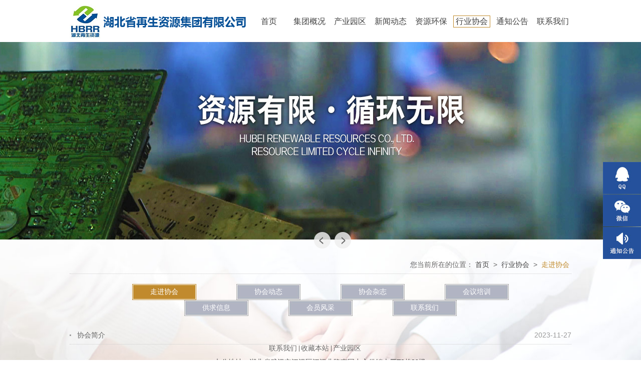

--- FILE ---
content_type: text/html; charset=utf-8
request_url: http://hbzszy.net/index.php/index-show-tid-19.html
body_size: 3617
content:
<!DOCTYPE html><html><head><meta charset="utf-8" /><title>走进协会-湖北省再生资源集团有限公司</title><meta name="renderer" content="webkit"><meta http-equiv="X-UA-Compatible" content="IE=edge"/><meta name="keywords" content="湖北省再生资源集团有限公司"/><meta name="description" content="河南郑州-湖北省再生资源集团有限公司"/><link rel="stylesheet" href="/wcs/Tpl/home/default/css/common.css"><script src="/wcs/Tpl/home/default/js/jquery-1.8.3.min.js"></script><script src="/wcs/Tpl/home/default/js/jquery.SuperSlide.2.1.1.js"></script><script src="/wcs/Tpl/home/default/js/common.js"></script></head><body><!--head--><div class="head con_1002"><a class="logo" href="http://hbzszy.net:80"><img src="/wcs/Upload/201709/59b102e61342b.png" alt="" /></a><ul class="menu"><li class="li"><a href="http://hbzszy.net:80">首页</a></li><!--<li class="li"><a href="http://hbzszy.net:80">首页</a></li>--><li class="li"><a href="/index.php/index-show-tid-1.html">集团概况</a><ul class="sub"><li ><a href="/index.php/index-show-tid-2.html">集团简介</a></li><li ><a href="/index.php/index-show-tid-25.html">组织架构</a></li><li ><a href="/index.php/index-show-tid-3.html">企业文化</a></li><li ><a href="/index.php/index-show-tid-4.html">荣誉资质</a></li><li ><a href="/index.php/index-show-tid-5.html">人才招聘</a></li></ul></li><li class="li"><a href="/index.php/index-show-tid-7.html">产业园区</a></li><li class="li"><a href="/index.php/index-show-tid-11.html">新闻动态</a></li><li class="li"><a href="/index.php/index-show-tid-14.html">资源环保</a></li><li class="li on"><a href="/index.php/index-show-tid-18.html">行业协会</a></li><li class="li"><a href="/index.php/index-show-tid-16.html">通知公告</a></li><li class="li"><a href="/index.php/index-show-tid-20.html">联系我们</a></li><!--<li class="li"><a href="p2_1.php">关于我们</a><ul class="sub"><li><a href="p2_1.php">公司概况</a></li><li><a href="p2_2.php">企业文化</a></li><li><a href="p2_3.php">公司资质</a></li><li><a href="p2_4.php">总经理致辞</a></li><li class="last"><a href="p2_5.php">团队风采</a></li></ul></li><li class="li"><a href="p2.php">主营业务</a></li><li class="li"><a href="p3.php">新闻中心</a></li><li class="li"><a href="p4.php">热门岗位</a></li><li class="li"><a href="p5.php">合作伙伴</a></li><li class="li"><a href="p6.php">法律法规</a></li><li class="li"><a href="p7.php">联系我们</a></li>--></ul></div><div class="fullSlide"><div class="bd"><ul><li><a href="" style="background-image:url(/wcs/Upload/201709/59bf44ca72df5.jpg);"></a></li><li><a href="" style="background-image:url(/wcs/Upload/201709/59bf44c9b196d.jpg);"></a></li><li><a href="" style="background-image:url(/wcs/Upload/201709/59bf44c8649c6.jpg);"></a></li><!--<li><a href="" style="background-image:url(/wcs/Tpl/home/default/images/demo/banner1.jpg);"></a></li><li><a href="" style="background-image:url(/wcs/Tpl/home/default/images/demo/banner1.jpg);"></a></li><li><a href="" style="background-image:url(/wcs/Tpl/home/default/images/demo/banner1.jpg);"></a></li>--></ul></div><a class="btn prev"></a><a class="btn next"></a></div><a href="javascript:;" class="lanrenzhijia_top"></a><!DOCTYPE html PUBLIC "-//W3C//DTD XHTML 1.0 Transitional//EN" "http://www.w3.org/TR/xhtml1/DTD/xhtml1-transitional.dtd"><html xmlns="http://www.w3.org/1999/xhtml"><head><meta http-equiv="Content-Type" content="text/html; charset=utf-8" /><title>QQ在线客服代码</title><style type="text/css">*{border:0;margin:0;padding:0;}
body{font-family:'Microsoft Yahei','微软雅黑',Arial,'Hiragino Sans GB','宋体';font-size:14px;	}
ul{list-style:none;}
/* slides */
.slides{z-index: 999; position:fixed;right:0;top:45%;}
.slides .slideul>li{overflow:visible; position:relative;display:block; margin-bottom:1px;width:76px;height:64px; cursor: pointer;}
.slides .slideul>li.kefu{width:76px;padding-left:10px;margin-left:-10px;}
.slides .slideul>li ul.kefulist{position:absolute;left:-86px;top:-30px;padding-right:10px;display:none;}
.slides .slideul>li ul.kefulist li{margin-bottom:10px;}
.slides .slideul>li ul.kefulist li a{display:block;width:90px;height:30px;line-height:30px;background:#9d0909;color:#fff;text-align:center;text-decoration:none;}
.slides .slideul>li ul.kefulist li a:hover{text-decoration:none;}
.slides .slideul>li ul.kefulist li.ewm{position:absolute;left:-40px;top:-35px;width: 137px; height: 137px;}
.slides .slideul>li ul.kefulist li.ewm img{width:100%;}
</style></head><body><!--侧边栏--><div class="slides"><ul class="slideul"><li class="kefu"><a href="http://wpa.qq.com/msgrd?V=3&uin=123456&site=qq&menu=yes"><img src="/wcs/Tpl/home/default/images/qq.jpg" alt=""></a></li><li class="kefu"><img src="/wcs/Tpl/home/default/images/weixin.jpg" alt=""><ul class="kefulist" ><li class="ewm"><img src="/wcs/Tpl/home/default/images/demo/ewm.jpg"/></li></ul></li><li class="kefu"><a href=""><img src="/wcs/Tpl/home/default/images/notice.jpg" alt="" /></a></li></ul></div><script  type="text/javascript">		$(function(){
	//Sldie
	$(".slides .kefu").mouseenter(function(){
		$(this).find(".kefulist").fadeIn();
	});
	$(".slides .kefu").mouseleave(function(){
		$(this).find(".kefulist").fadeOut();
	});
  $('.BackToTop').click(function(){$('html,body').animate({scrollTop: '0px'}, 800);});
	
});
</script></body></html><div class="p3_1 con_1002"><div class="bread">您当前所在的位置：<a href="http://hbzszy.net:80">首页</a> > <a   href='/index.php/index-show-tid-18.html'>行业协会</a> > <a  class="last" href="">走进协会</a></div><div class="news"><ul><li class='on'><div class="button"><a  href="/index.php/index-show-tid-19.html">走进协会</a></div></li><li ><div class="button"><a  href="/index.php/index-show-tid-33.html">协会动态</a></div></li><li ><div class="button"><a  href="/index.php/index-show-tid-34.html">协会杂志</a></div></li><li ><div class="button"><a  href="/index.php/index-show-tid-35.html">会议培训</a></div></li><li ><div class="button"><a  href="/index.php/index-show-tid-36.html">供求信息</a></div></li><li ><div class="button"><a  href="/index.php/index-show-tid-37.html">会员风采</a></div></li><li ><div class="button"><a  href="/index.php/index-show-tid-38.html">联系我们</a></div></li><!-- <li class='on'><a href="/index.php/index-show-tid-38.html" class="button">资源环保</a></li> --></ul></div><div class="news_list auto"><ul><li><a href="/index.php/index-view-aid-397.html">协会简介</a><span>2023-11-27</span></li></ul></div><!--page部分"--><!--
 <div class="page_change"><a href="">< </a><a href="" class="on">1</a><a href="">2</a><a href="">3</a>....<a href="">></a></div>--></div><!--foot--><div class="con_1002"><div class="foot"><div class="f_nav "><a href="/index.php/index-show-tid-21.html">联系我们</a><a href="javascript:addFavorite()">收藏本站</a><a class="last" href="/index.php/index-show-tid-26.html">产业园区</a></div><p>办公地址：湖北省武汉市江汉区江汉北路南国中心供销大厦T2栋29楼<br /><a href="https://beian.miit.gov.cn" target="_blank">ICP备案/许可证编号：鄂ICP备17012945号<div style="width:300px;margin:0 auto; padding:20px 0;"><a target="_blank" href="http://www.beian.gov.cn/portal/registerSystemInfo?recordcode=42010402001251" style="display:inline-block;text-decoration:none;height:20px;line-height:20px;"><img src="" style="float:left;"/><p style="float:left;height:20px;line-height:20px;margin: 0px 0px 0px 5px; color:#939393;">鄂公网安备 42010402001251号</p></a></div></a>&nbsp;&nbsp; 联系电话：027-85866036 &nbsp;&nbsp;企业邮箱：<a target="_blank" href="http://www.cyberpolice.cn/wfjb/"><img src="/wcs/Tpl/home/default/images/plc.gif" alt="" /></a></p></div></div><script type="text/javascript" language="javascript" src="/wcs/Public/js/common.js"></script></body></html>
<!--京伦科技；营销人员：杨烨；首页设计：崔丽萍； 切图：徐咏梅；程序开发：王俊；上线时间：2016-08-?? default:list_news -->

--- FILE ---
content_type: text/css
request_url: http://hbzszy.net/wcs/Tpl/home/default/css/common.css
body_size: 5439
content:
@charset "utf-8";
/*@font-face {
  font-family: 'fzzzh';
  src: url('../font/fzzzh.eot');
  src:
    url('../font/fzzzh.eot?#font-spider') format('embedded-opentype'),
    url('../font/fzzzh.woff') format('woff'),
    url('../font/fzzzh.ttf') format('truetype'),
    url('../font/fzzzh.svg') format('svg');
  font-weight: normal;
  font-style: normal;
}*/
/* 初始化CSS */
html, body, ul, li, ol, dl, dd, dt, p, h1, h2, h3, h4, h5, h6, form, fieldset, legend, img{margin:0 auto; padding:0;}
h1, h2, h3, h4, h5, h6{font-size:100%;}
fieldset, img{vertical-align:middle; border:none;}
address, caption, cite, code, dfn, th, var{font-style:normal; font-weight:normal;}
ul, ol{list-style:none;}
li{list-style-type:none;}
input{padding-top:0; padding-bottom:0; font-family: "宋体",Arial,sans-serif;}
select, input{vertical-align:middle;}
select, input, textarea{font-size:12px; margin:0;}
input[type="text"], input[type="password"], textarea{outline-style:none;}
textarea{resize:none; font-family: "宋体",Arial,sans-serif;}
body{color:#333; font:12px "宋体",Arial,sans-serif; background:#fff;}
a{color:#666; text-decoration:none;}
i, em{ font-style:normal;}
.clearfix:after{content:""; display:block; height:0; visibility:hidden; clear:both;}
.clearfix{zoom:1;}
.clearit{clear:both; height:0; font-size:0; overflow:hidden;}
.fl{ float:left;}
.fr{ float:right;}
.auto{ margin-left:auto; margin-right:auto;}
/*小号文字  scale以12号字体为基准 需写实际字号大小*/
.font_adjust{-webkit-text-size-adjust:none;}
.font_scale8{ -webkit-transform: scale(0.66);}
.font_scale10{ -webkit-transform: scale(0.83);}
.font_lc{-webkit-transform-origin:left center;}
.font_rc{-webkit-transform-origin:right center;}
.font_up{text-transform:uppercase;}

/*transition*/
.tran200{-webkit-transition:all 0.2s ease; -moz-transition:all 0.2s ease; transition:all 0.2s ease;}
.tran400{-webkit-transition:all 0.4s ease; -moz-transition:all 0.4s ease; transition:all 0.4s ease;}
/*网页限定宽度*/
.con_1002{ margin:0 auto; position:relative; width:1002px;}
.con_1002:after{content:""; display:block; height:0; clear:both;}
/*共用部分*/
.title{  line-height: 22px;}
.title h2{float: left; font-family: "微软雅黑"; font-size: 18px;  color: #c18b2c;}
.title h2 span{ font-family: "微软雅黑";  color: #c18b2c; font-size: 16px;}
.title h2 em{ font-family: 'fzzzh'; font-size: 14px; color: #2a2a2a;}
.title .more{ float: right;font-family:"arial";font-size: 14px; color: #c18b2c;-webkit-transform:scale(0.9);}
/*top部分*/
.head{ height: 84px;}
.logo{ float: left; display: block; width: 83px; height: 83px;}
.logo img{} 
.menu{ float: right; position:relative; top:31px; line-height:22px; text-align:center;  height:22px;  }
.menu li{ float:left; position:relative;  margin-left:7px; border:1px solid transparent; text-align: center;  width: 72px;height:inherit;}
.menu li a{ display:block; text-align: center;font-family: "微软雅黑"; font-size: 16px; color:#404040;}
.menu li.on{  border:1px solid #c18b2c; }
.menu li ul{ display:none;  position:absolute;left:0; top:22px; padding:5px 0; line-height:15px;  min-width: 715px;}
.menu li ul li{  float: left; margin:4px 0 0 1px; border-right: 1px solid #ccc; ;   width:71px; height:15px}
.menu li ul li.last{ border: none;}
.menu li ul li a{  display: block; text-align: center; font-size:12px; font-weight:400; }
.menu li ul a:hover{border: none; color:#c18b2c; }
/*banner部分*/
.fullSlide { overflow: hidden; position: relative; width:100%; height:428px; }
.fullSlide .bd{ overflow:hidden; position:relative;  z-index:0; margin:0 auto;  }
.fullSlide .bd ul{width:100% !important;}
.fullSlide .bd ul li{ width:100% !important;}
.fullSlide .bd ul li a{ display: block;  height:395px; background-position:center; background-repeat:no-repeat;}
.fullSlide .btn{ position: absolute; bottom: 15px;   width:100%; height:33px; background: url(../images/b_pro_btn.png) no-repeat ;  cursor: pointer;z-index: 999; }
.fullSlide .prev{left:49%; background-position: 0 0;}
.fullSlide .next{right:49%; background-position: 41px 0;}
/*body部分*/
body{ background: url(../images/body_bg.jpg) no-repeat bottom;}
.content{padding-top: 40px; height: auto; }
.content .part1{ float: left; padding-bottom: 30px;  }
.content .part1 .c_left{ float: left; width:334px;}
.content .part1 .c_left .left_b{ float: left;height:auto;  background: url(../images/line.png) no-repeat 0 26px ; }
.content .part1 .c_left .left_b a{ line-height: 27px; font-family: "微软雅黑"; font-size: 14px; color: #232323; }
.content .part1 .c_left .left_b p{ overflow:hidden;  padding-top: 5px; line-height: 25px; text-indent: 20px; height: 80px; font-family: "微软雅黑"; font-size:14px; color: #232323; }
.content .part1 .c_left .left_b .button{ text-align: center;  border:none; cursor:pointer; line-height: 24px; width: 82px; height: 26px; font-family: "微软雅黑"; color: #fff; background: url(../images/button.png) no-repeat 0 0; }
.content .part1 .c_left .left_b .button:hover{ background-position: 0 -28px;}
.content .part1 .c_middle{  float: left; width: 365px; height: 181px; /*background: url(../images/demo/video_bg.png) no-repeat center center;*/ }
/* .content .part1 .c_middle .video{ position: relative;  margin:20px auto; width: 230px; height: 142px; background: url(../images/video_icon.png) no-repeat 90px 35px ;} */
.content .part1 .c_middle .video{display:block; overflow:hidden; margin:0 auto;width:305px; height:173px;}
.content .part1 .c_middle .video img{width:100%; height:100%;}
/* .content .part1 .c_middle .video{ position: relative;  margin:20px auto; width: 230px; height: 142px; } */
/* .content .part1 .c_middle .video a{ position:absolute; top:35px; left:90px; width: 51px; height: 51px;} */
.content .part1 .c_middle .video .article{ position:relative; top:90px; text-indent:55px; font-family: "微软雅黑";  font-size: 16px; color: #FFF;}
.content .part1 .c_middle .video .article span{ font-size: 14px; }
.content .part1 .c_middle .video .article i{padding-left: 5px; font-size:8px;}
.content .part1 .c_right{ float: right; /*margin-left: 31px;*/width: 303px; }
.content .part1 .c_right .right_b{ margin-top: 10px; float: left;}
.content .part1 .c_right .right_b li{margin-bottom: 10px;border:1px solid #9c9c9c; line-height: 22px; width: 301px; height: 22px; font-family: "微软雅黑"; font-size:14px; color: #232323; }
.content .part1 .c_right .right_b li a{float:left;width:190px; overflow:hidden; text-overflow: ellipsis; white-space: nowrap; padding-left: 10px; }
.content .part1 .c_right .right_b li span{ float: right; padding-right: 10px;}
.content .part1 .c_right .right_b li:hover{ border: 1px solid #c18b2c; }
.content .part1 .c_right .right_b li:hover a{ color: #c18b2c;}
.m_bottom{ float: left; margin-top: 20px;}
.m_bottom li{ float: left; margin-bottom:13px; margin-right: 43px;  border-bottom: 1px solid #cacaca; width: 305px; height: 183px;}
.m_bottom li.last{ margin-right:0;}
.m_bottom li a{ display: block; }
.m_bottom li .img{ width: 305px; height: 123px;}
.m_bottom li .img a{ display:block; overflow:hidden;  height:inherit; }
.m_bottom li .img a img{width:100%; height:100%; -webkit-transition:all 0.3s linear; transition:all 0.3s linear;}
.m_bottom li .img:hover a img{-webkit-transform:scale(1.05); transform:scale(1.05);}
.m_bottom li h3{ padding-top: 20px; text-align: center; font-family: "微软雅黑"; font-size:14px; color: #232323; }
.m_bottom li span{  padding-left:95px; font-family: "微软雅黑"; font-size: 10px; color: #232323; }
.m_bottom li:hover{  border-bottom: 1px solid #c18b2c; background: #eeeeee;}
.m_bottom li:hover span{ color: #c18b2c;}
.content_details{ overflow: hidden ; min-height: 300px;}
/*p2部分*/
.p2_content{}
.case_list{ width: 1002px;}
.case_list .hd{ position:relative; padding:30px 0; line-height:24px; height:32px;}
.case_list .hd ul{ float: left; padding: 0 0 60px 160px;}
.case_list .hd li{ float: left; margin-left: 81px;   border:1px solid transparent;}
.case_list .hd li .button{ text-align: center; line-height: 32px; width: 128px; height:32px; background: url(../images/btn.jpg) no-repeat;}
.case_list .hd li .button a{ display: block;font-family: "微软雅黑"; font-size: 14px; color: #fff; }
.case_list .hd li.on .button{ background-position:0 -34px ;}
.case_list .hd li .button:hover{ background-position:0 -34px ;}
.case_list .bd{ margin-top: 20px; text-align: center;}
.case_list .bd li{ float: left;  margin-bottom:13px; margin-right: 43px; border-bottom: 1px solid #cacaca; width: 305px; /*height: 183px;*/}
.case_list .bd li.last{ margin-right:0;}
.case_list .bd li a{ display: block; }
.case_list .bd li .img{display:block; overflow:hidden; width: 305px; height: 123px;}
/* .case_list .bd li .img a{ display:block; overflow:hidden; height:inherit;  } */
.case_list .bd li .img  img{width:100%; height:100%; -webkit-transition:all 0.3s linear; transition:all 0.3s linear;}
.case_list .bd li .img:hover a img{-webkit-transform:scale(1.05); transform:scale(1.05);}
.case_list .bd li h3{ padding-top: 20px; text-align: center; font-family: "微软雅黑"; color: #232323; }
.case_list .bd li span{font-family: "微软雅黑"; font-size: 10px; color: #232323; }
.case_list .bd li:hover{border-bottom: 1px solid #c18b2c;  background: #eeeeee; }
.case_list .bd li:hover span{ color: #c18b2c;}
/*p2_2企业文化部分*/
.culture{ padding-top: 20px;}
.culture .c_title{  padding-bottom:20px; text-indent: 20px;}
.culture .c_title h3{ }
.culture .c_title h3 a{font-family: "微软雅黑"; font-size:18px; color:#2e2527;}
.culture .c_title .c_info{ margin-top:5px; font-size:12px; color:#aaa;}
.culture .c_title .c_info span{ text-align: left; }
.culture p{ margin-bottom:15px; line-height:24px; text-indent:2em; font-family: "微软雅黑"; color: #404040;}
.culture img{ display:block; float: left;  margin-right: 10px; width: 490px; height: 291px;}

/*p2_3企业资质部分*/
.img_list_o li{ float:left; margin-right:43px; margin-bottom:30px; text-align:center; width:305px; height:230px;text-align:center;}
.img_list_o li.last{ margin-right:0;}
.img_list_o li .img{ display:block; width:305px; height:200px; overflow:hidden;}
.img_list_o li .img img{ width:100%; height:100%; -webkit-transition:all 0.3s linear; transition:all 0.3s linear;}
.img_list_o li .img:hover img{-webkit-transform:scale(1.1); transform:scale(1.1);}
.img_list_o li p{ line-height:30px;}
.img_list_o li p a{}

/*p3部分*/
.p3_content{}
.bread{ margin-bottom:20px; line-height:35px; border-bottom:1px #ccc dotted; text-align:right; height:35px; color:#666666; }
.bread a{ margin:0 4px; font-family: "微软雅黑"; color: #454545;}
.bread a.last{ color:#c18b2c;}
.bread a:hover{color:#c18b2c;}
.slide_news{ width: 1002px;}
.slide_news .hd{ position:relative; padding:30px 0; line-height:28px; height:32px;}
.slide_news .hd ul{ float: left; padding: 0 0 60px 253px;}
.slide_news .hd li{ float: left; margin-left: 81px; }
.slide_news .hd li .button{   line-height: 32px; text-align: center;  width: 128px; height:32px; background: url(../images/btn.jpg) no-repeat;}
.slide_news .hd li .button a{ display: block;font-family: "微软雅黑"; font-size: 14px; color: #fff; }
.slide_news .hd li.on .button{ background-position:0 -34px ;}
.slide_news .hd li .button:hover{ background-position:0 -34px ;}
.slide_news .bd{}
.slide_news .bd li{ float: left; margin-bottom:60px; margin-right: 20px; width: 490px; font-family: "微软雅黑";  }
.slide_news .bd li.last{ margin-right: 0;}
.slide_news .bd li .img{ float: left; width: 145px; height: 174px;}
.slide_news .bd li .img a{display:block; overflow:hidden; height:inherit; }
.slide_news .bd li .img a img{width:100%; height:100%; }
.slide_news .bd li .info{ float: right; padding:0 10px; width: 325px;  color: #050505; }
.slide_news .bd li .info h4{  padding-bottom: 10px; }
.slide_news .bd li .info h4 a{font-size: 14px; color: #c18b2c;}
.slide_news .bd li .info p{  line-height: 20px;text-indent: 15px;  }
.slide_news .bd li .info .date{margin-top: 35px;  	line-height: 25px;border:1px #ccc dotted; border-right: none; border-left: none; height: 25px;}
.slide_news .bd li .info .date span{ padding-left: 5px; float: left;}
.slide_news .bd li .info .date .more{ float: right; font-family:arial; font-size: 10px; color: #901e01; -webkit-transform:scale(0.9);}
/*p3新闻列表*/
.news_list{ padding-top: 20px;}
.news_list li{ position:relative;  padding-left:15px;line-height:36px; border-bottom:1px dotted #ccc; height: 36px; }
.news_list li:before{ position:absolute; left:0; top:17px; border-radius:100%;  width:3px; height:3px; background:#999; content:"";}
.news_list li a{ float:left; -webkit-transition:all 0.2s linear; transition:all 0.2s linear;}
.news_list li:hover a{-webkit-transform:translateX(-6px); transform:translateX(-6px);}
.news_list li span{ float: right; color:#999;}
/*p3_1*/
.p3_1{}
.n_details{ padding-top: 20px; min-height: 300px;}
.n_details .art_title{ margin-bottom:30px; padding-bottom:20px; text-align:center;}
.n_details .art_title h3{ }
.n_details .art_title h3 a{font-family: "微软雅黑"; font-size:18px; color:#2e2527;}
.n_details .art_title .info{ margin-top:5px; font-size:12px; color:#aaa;}
.n_details .art_title .info span{ display:inline-block; margin:0 6px;}
.n_details p{ margin-bottom:15px; line-height:24px; text-indent:2em; font-family: "微软雅黑"; color: #404040;}
.n_details .n_img{ margin: 0 auto; margin-bottom: 30px;width: 490px; min-height: 291px; }
.n_details .n_img img{ display:block; margin:0 auto; max-width:100%;}
/*p6热门岗位部分*/
.zp_t{ padding-bottom: 30px; text-align:center; width:1002px;}
.zp_t tr{}
.zp_t tr td{ height:40px; background:#efefef; border-bottom:1px #fff solid; -webkit-transition:all .15s linear; transition:all .15s linear;}
.zp_t tr:hover td{ background:#e3e3e3;}
.zp_t tr.line1 td{background:#c18b2c; color:#fff;}
.zp_t tr td a{ color:#c18b2c;}
.zp_t tr td a:hover{text-decoration:underline;}
/*p7联系我们部分*/
.iw_poi_title {color:#CC5522;font-size:14px;font-weight:bold;overflow:hidden;padding-right:13px;white-space:nowrap}
.iw_poi_content {font:12px arial,sans-serif;overflow:visible;padding-top:4px;white-space:-moz-pre-wrap;word-wrap:break-word}
.map{ float: left; min-height: 450px;}
.contact{ float: left;margin-left: 15px; width: 400px;}
.contact .num{margin-top:25px;}
.contact .num .phone{float:left; line-height:20px;  width:400px; background: url(../images/demo/p5_ico1.jpg) no-repeat 0 5px;}
.contact .num .phone p{float:left; margin-left: 30px;}
.contact .num .number{float:left; line-height:20px;  width:400px; background: url(../images/demo/p5_ico2.jpg) no-repeat 0 5px;}
.contact .num .number p{float:left; margin-left: 30px;}
.page_change{ float: right;  margin:20px 0; text-align:center;}
.page_change a{ display:inline-block; margin-right:5px; padding:0 5px; line-height:22px;  border:1px #c9cee6 solid; min-width:16px; height:22px; color:#b08968; -webkit-transition:all .1s linear; transition:all .1s linear;}
.page_change a:hover{  border:1px #805c1d solid; color:#fff; background: #c18b2c; }
.page_change a.on{  border:1px #c9cee6 solid; color:#fff; background: #c18b2c; }
/*友情链接部分*/
.picScroll-left{ position:relative;  margin-top: 25px; border: 1px solid #ccc; border-right: none; width:1001px; }
.picScroll-left .btn{ display:block;  position:absolute; top:30px; width:30px; height:54px; cursor:pointer;}
.picScroll-left .prev{ left:-41px; background:url(../images/l_btn.png);}
.picScroll-left .next{ right:-41px; background:url(../images/r_btn.png);}
.picScroll-left .bd{ }
.picScroll-left .bd ul{ overflow:hidden; zoom:1;}
.picScroll-left .bd ul li{ /*margin:10px ;*/ display:inline; float:left;  border-right: 1px solid #ccc; text-align:center; }
.picScroll-left .bd ul li .img{ overflow:hidden; padding:10px;  text-align:center;  width:179px; height:103px;}
.picScroll-left .bd ul li .img img{ width:179px; height:103px; -webkit-transition:all 0.3s linear; transition:all 0.3s linear;}
.picScroll-left .bd ul li .img img:hover{-webkit-transform:scale(1.1); transform:scale(1.1);}  
.foot{ overflow: hidden; float: left; width: 1000px;}
.foot .f_nav{ margin:0 auto; padding:0 20px 15px 0;  text-align: center; width: 400px; height:12px; font-family: "微软雅黑"; color: #404040;  }
.foot .f_nav a{display:inline-block; line-height: 12px; border-right: 1px solid #636160; width: 63px; text-align: center;  }
.foot .f_nav a:hover{ color:#c18b2c;}
.foot .f_nav a.last{ border-right: none;}
.foot p{  margin:0 auto;  text-align: center; font-family: "微软雅黑"; color: #404040;  }
.foot p a:hover{color:#c18b2c;}
.foot p img{ float: right; position: relative; right:250px; bottom: 15px;}  
.lanrenzhijia_top{ display:none;   position:fixed; right:30px; bottom:30px; z-index:9999;width:69px; height:38px; background:url(../images/up.png) no-repeat center center ;}       
.text_zip1{font-family: 'fzzzh'; font-size:8px; }


.news ul{/*padding: 0 0 60px 253px; */text-align:center;}
.news ul li{display:inline-block;margin: 0 40px;}
.news ul li.on .button{background-position: 0 -34px;}
.news ul li .button{line-height: 32px;text-align: center;width: 128px;height: 32px;background: url(../images/btn.jpg) no-repeat;}
.news ul a{display: block;font-family:"微软雅黑";font-size: 14px;color: #fff}


--- FILE ---
content_type: application/javascript
request_url: http://hbzszy.net/wcs/Tpl/home/default/js/common.js
body_size: 1160
content:
$(function(){

	var browser = (function(){
        var ua = navigator.userAgent.toLowerCase(), sys = null, s;
        (s = ua.match(/rv:([\d.]+)\) like gecko/)) ? sys = {type:'ie',version:s[1]} :
            (s = ua.match(/msie ([\d.]+)/)) ? sys = {type:'ie',version:s[1]}:
                (s = ua.match(/firefox\/([\d.]+)/)) ? sys = {type:'firefox',version:s[1]} :
                    (s = ua.match(/chrome\/([\d.]+)/)) ? sys = {type:'chrome',version:s[1]} :
                        (s = ua.match(/opera.([\d.]+)/)) ? sys = {type:'opera',version:s[1]} :
                            (s = ua.match(/version\/([\d.]+).*safari/)) ? sys = {type:'safari',version:s[1]} : 0;
        sys.isMobile = !!ua.match(/AppleWebKit.*Mobile.*/) || !!ua.match(/(iPhone|iPod|Android|ios|iPad)/i);
        return sys;
    })();
	
	/*检测IE*/
    if(browser.type =="ie" && browser.version < 8){
        location.href="update2.html";
    }

    /*判断谷歌27*/
    if(browser.type == 'chrome' && browser.version <= 27){
        $('.font_scale8, .font_scale10').addClass('font_adjust');
    }
	
	/*======返回顶部======*/
	/*$(window).scroll(function() {
        var scroH = $(this).scrollTop();
        if (scroH > 150)
            $('#to_top').fadeIn(300);
        else
            $('#to_top').fadeOut(300);
    })
    $('#to_top').click(function(){
        $('body,html').animate({scrollTop:0},300);
    })*/
	
	/*导航部分*/        
  $(".menu").slide({type:"menu", titCell:".li", targetCell:".sub", effect:"slideDown", delayTime:250, triggerTime:50, returnDefault:true});
  /*banner部分*/  
  $(".fullSlide").slide({titCell:".hd ul", mainCell:".bd ul", effect:"fold", autoPlay:true, autoPage:true,  interTime:3600, trigger:"click"});
   /*友情链接图片滚动*/  
  $(".picScroll-left").slide({mainCell:".bd ul", effect:"leftLoop", autoPlay:true, vis:5, trigger:"click"});






$(window).scroll(function(){
		var _top = $(window).scrollTop();
		if(_top>300){
			$('.lanrenzhijia_top').fadeIn(600);
		}else{
			$('.lanrenzhijia_top').fadeOut(600);
		}
	});
	$(".lanrenzhijia_top").click(function(){
		$("html,body").animate({scrollTop:0},500);
	});


});

--- FILE ---
content_type: application/javascript
request_url: http://hbzszy.net/wcs/Public/js/common.js
body_size: 2488
content:
//浏览器版本
/*var Sys = {};
var ua = navigator.userAgent.toLowerCase();
if (window.ActiveXObject) {
    Sys.ie = ua.match(/msie ([\d.]+)/)[1]
    if (Sys.ie <= 7) {
        alert('你目前的IE版本为' + Sys.ie + ',版本太低，请升级！强烈推荐使用谷歌浏览器！');
        // location.href="http://windows.microsoft.com/zh-CN/internet-explorer/downloads/ie";
    }
}*/

function getSelects(checkname) {
    if (checkname === undefined || typeof(checkname) == 'undefined') var checkname = '_check[]';
    var s = '';
    $("input:checked[name='" + checkname + "']").each(function () {
        s += $(this).val() + ',';
    });

    var lastIndex = s.lastIndexOf(',');
    if (lastIndex > -1) {
        s = s.substring(0, lastIndex) + s.substring(lastIndex + 1, s.length);
    }
    return s;
}


function selAll() {
    $("input[name='_check[]']").each(function () {
        $(this).attr('checked', 'checked');
    });
}

function selRev() {
    $("input[name='_check[]']").each(function () {

        if ($(this).attr('checked') == 'checked') {
            $(this).attr('checked', false);
        } else {
            $(this).attr('checked', 'checked');
        }
    });
}

/**
 * @param type 1:alert_success 2:alert_error 3:alert_warning 4:alert_info
 * @param msg
 */

function jl_notify(type, msg) {
    var classname = '';
    switch (type) {
        case 1 :
            classname = 'alert_success';
            break;
        case 2 :
            classname = 'alert_error';
            break;
        case 3 :
            classname = 'alert_warning';
            break;
        case 4 :
            classname = 'alert_info';
            break;
        default :
            classname = 'alert_success';
            break;
    }

    var FUNC = [
        function () {
            notify_status = 1;
            aniCB();
        },
        function () {
            $(".alert_info").fadeOut(300, aniCB);
            $(".alert_what").addClass(classname);
            $(".alert_what").text(msg);
        },
        function () {
            $(".alert_what").fadeIn(300, aniCB);
        },
        function () {
            $(".alert_what").delay(1000).fadeOut(300, aniCB);
        },
        function () {
            $(".alert_info").fadeIn(300, aniCB);
        },
        function () {
            notify_status = 0;
            $(".alert_what").removeClass(classname);
        }
    ];
    var aniCB = function () {
        $(document).dequeue("myAnimation");
    };
    $(document).queue("myAnimation", FUNC);

    if (typeof(notify_status) == 'undefined' || notify_status == 0) {
        aniCB();
    }
}


/**
 * 需要jquery1.7以上支持
 * @param o
 */
function jl_fadeIn(o) {
    var obj = o;
    var scrollHight = $(document).scrollTop();
    var iWidth = document.documentElement.clientWidth;
    var iHeight = document.documentElement.clientHeight - 80;
    var oWidth = obj.width();
    var oHeight = obj.height();
    var ileft = (iWidth - oWidth) / 2 + "px";
    var itop = 130 + scrollHight + "px";
    //var itop =  (iHeight - 300) / 2 + "px";
    //var ileft =  (iWidth - 425) / 2 + "px";

    obj.css('top', itop);
    obj.css('left', ileft);
    if (!obj.is(":animated")) {
        var top = obj.css('top');
        top = top.replace('px', '');
        topup = parseInt(top) + 1;
        topdown = parseInt(top) - 1;
        obj.fadeIn(150)
            .animate({top: topup}, 10).animate({top: topdown}, 10)
            .animate({top: topup}, 20).animate({top: topdown}, 20)
            .animate({top: topup}, 30).animate({top: topdown}, 30)
            .animate({top: topup}, 40).animate({top: top}, 40); //恢复位置
    }
}

/*
 * 需要jquery1.7以上支持
 */
function jl_fadeOut(o) {
    var obj = o;
    if (!obj.is(":animated")) {
        var top = obj.css('top');
        top = top.replace('px', '');
        topup = parseInt(top) + 1;
        topdown = parseInt(top) - 1;
        obj.animate({top: topup}, 60).animate({top: topdown}, 60)
            .animate({top: topup}, 50).animate({top: topdown}, 50)
            .animate({top: topup}, 30).animate({top: topdown}, 30)
            .animate({top: topup}, 20).animate({top: topdown}, 20)
            .animate({top: topup}, 10).animate({top: top}, 10)      //恢复位置
            .fadeOut(150);
    }
}

//设为首页
function setHomepage() {
    if (document.all) {
        document.body.style.behavior = 'url(#default#homepage)';
        document.body.setHomePage(window.location.href);
    } else if (window.sidebar) {
        if (window.netscape) {
            try {
                netscape.security.PrivilegeManager.enablePrivilege("UniversalXPConnect");
            } catch (e) {
                alert("该操作被浏览器拒绝，如果想启用该功能，请在地址栏内输入 about:config,然后将项 signed.applets.codebase_principal_support 值该为true");
            }
        }
        var prefs = Components.classes['@mozilla.org/preferences-service;1'].getService(Components.interfaces.nsIPrefBranch);
        prefs.setCharPref('browser.startup.homepage', window.location.href);
    } else {
        alert('您的浏览器不支持自动自动设置首页, 请使用浏览器菜单手动设置!');
    }
}

//加入收藏
function addFavorite() {
    if (document.all) {
        try {
            window.external.addFavorite(window.location.href, document.title);
        } catch (e) {
            alert("加入收藏失败，请使用Ctrl+D进行添加");
        }

    } else if (window.sidebar) {
        window.sidebar.addPanel(document.title, window.location.href, "");
    } else {
        alert("加入收藏失败，请使用Ctrl+D进行添加");
    }
}

//window.location 快捷函数
function go(url){
    window.location = url;
}